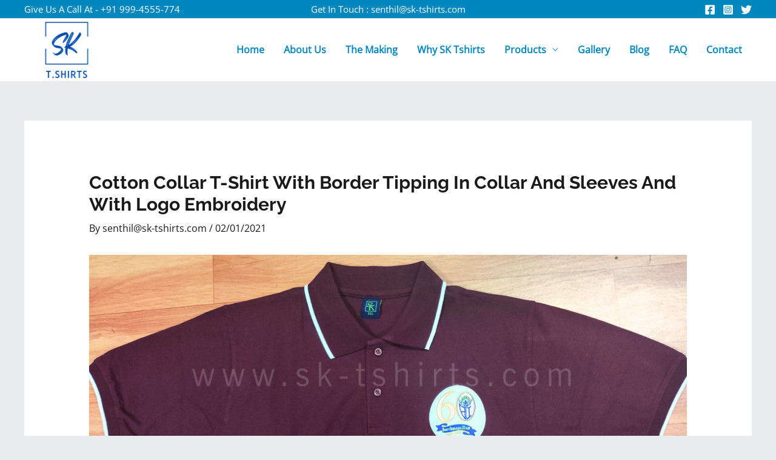

--- FILE ---
content_type: text/css
request_url: https://sk-tshirts.com/wp-content/uploads/elementor/css/post-71.css?ver=1742881048
body_size: 453
content:
.elementor-71 .elementor-element.elementor-element-26cefbb > .elementor-widget-container{margin:0px 0px 0px 0px;padding:0px 0px 0px 0px;border-radius:0px 0px 0px 0px;}.elementor-71 .elementor-element.elementor-element-70377ad8:not(.elementor-motion-effects-element-type-background), .elementor-71 .elementor-element.elementor-element-70377ad8 > .elementor-motion-effects-container > .elementor-motion-effects-layer{background-color:#0196D1;background-image:url("https://sk-tshirts.com/wp-content/uploads/2022/08/sk_tshirts_images-4.jpg");background-position:center center;background-repeat:no-repeat;background-size:cover;}.elementor-71 .elementor-element.elementor-element-70377ad8 > .elementor-background-overlay{background-color:#004C6A;opacity:0.9;transition:background 0.3s, border-radius 0.3s, opacity 0.3s;}.elementor-71 .elementor-element.elementor-element-70377ad8, .elementor-71 .elementor-element.elementor-element-70377ad8 > .elementor-background-overlay{border-radius:0px 0px 0px 0px;}.elementor-71 .elementor-element.elementor-element-70377ad8{transition:background 0.3s, border 0.3s, border-radius 0.3s, box-shadow 0.3s;margin-top:50px;margin-bottom:0px;padding:0px 0px 50px 0px;}.elementor-71 .elementor-element.elementor-element-6636e129{margin-top:10px;margin-bottom:0px;}.elementor-71 .elementor-element.elementor-element-1cde706a{text-align:center;}.elementor-71 .elementor-element.elementor-element-1cde706a .elementor-heading-title{color:#FFFFFF;font-size:20px;}.elementor-71 .elementor-element.elementor-element-1cde706a > .elementor-widget-container{margin:0px 0px 20px 0px;}.elementor-71 .elementor-element.elementor-element-15f67944{text-align:center;color:#FFFFFF;font-family:"Poppins", Sans-serif;}.elementor-71 .elementor-element.elementor-element-32388adb{text-align:center;}.elementor-71 .elementor-element.elementor-element-32388adb .elementor-heading-title{color:#FFFFFF;font-size:20px;}.elementor-71 .elementor-element.elementor-element-32388adb > .elementor-widget-container{margin:3px 0px 20px 0px;}.elementor-71 .elementor-element.elementor-element-6ae3d5e7{text-align:center;color:#FFFFFF;}.elementor-71 .elementor-element.elementor-element-4df8632f{text-align:center;}.elementor-71 .elementor-element.elementor-element-4df8632f .elementor-heading-title{color:#FFFFFF;font-size:20px;}.elementor-71 .elementor-element.elementor-element-4df8632f > .elementor-widget-container{margin:0px 0px 20px 0px;}.elementor-71 .elementor-element.elementor-element-33a69d13{text-align:center;color:#FFFFFF;}.elementor-71 .elementor-element.elementor-element-d6cb163{margin-top:50px;margin-bottom:0px;}.elementor-71 .elementor-element.elementor-element-32aea7ce{text-align:center;}.elementor-71 .elementor-element.elementor-element-32aea7ce .elementor-heading-title{color:#FFFFFF;font-family:"Poppins", Sans-serif;font-size:58px;font-weight:700;}.elementor-71 .elementor-element.elementor-element-5d73dbb9{margin-top:0px;margin-bottom:0px;}.elementor-71 .elementor-element.elementor-element-aef6c85{--grid-template-columns:repeat(0, auto);--icon-size:20px;--grid-column-gap:5px;--grid-row-gap:0px;}.elementor-71 .elementor-element.elementor-element-aef6c85 .elementor-widget-container{text-align:center;}.elementor-71 .elementor-element.elementor-element-aef6c85 .elementor-social-icon{background-color:#FFFFFF;}.elementor-71 .elementor-element.elementor-element-aef6c85 .elementor-social-icon i{color:var( --e-global-color-astglobalcolor0 );}.elementor-71 .elementor-element.elementor-element-aef6c85 .elementor-social-icon svg{fill:var( --e-global-color-astglobalcolor0 );}.elementor-71 .elementor-element.elementor-element-b6da4d6{border-style:solid;border-width:1px 0px 0px 0px;border-color:var( --e-global-color-astglobalcolor3 );transition:background 0.3s, border 0.3s, border-radius 0.3s, box-shadow 0.3s;padding:10px 10px 10px 10px;}.elementor-71 .elementor-element.elementor-element-b6da4d6 > .elementor-background-overlay{transition:background 0.3s, border-radius 0.3s, opacity 0.3s;}.elementor-71 .elementor-element.elementor-element-f255d38 .hfe-copyright-wrapper a, .elementor-71 .elementor-element.elementor-element-f255d38 .hfe-copyright-wrapper{color:#000000;}.elementor-71 .elementor-element.elementor-element-f255d38 .hfe-copyright-wrapper, .elementor-71 .elementor-element.elementor-element-f255d38 .hfe-copyright-wrapper a{font-size:16px;}.elementor-71 .elementor-element.elementor-element-bb5e3cc .hfe-copyright-wrapper{text-align:right;}.elementor-71 .elementor-element.elementor-element-bb5e3cc .hfe-copyright-wrapper a, .elementor-71 .elementor-element.elementor-element-bb5e3cc .hfe-copyright-wrapper{color:#FF0000;}.elementor-71 .elementor-element.elementor-element-bb5e3cc .hfe-copyright-wrapper, .elementor-71 .elementor-element.elementor-element-bb5e3cc .hfe-copyright-wrapper a{font-family:"Poppins", Sans-serif;font-size:16px;font-weight:500;}body.elementor-page-71:not(.elementor-motion-effects-element-type-background), body.elementor-page-71 > .elementor-motion-effects-container > .elementor-motion-effects-layer{background-color:#FFFFFF;}@media(max-width:767px){.elementor-71 .elementor-element.elementor-element-32388adb > .elementor-widget-container{margin:-4px 0px 0px 0px;padding:0px 0px 0px 0px;}.elementor-71 .elementor-element.elementor-element-32aea7ce .elementor-heading-title{font-size:25px;}.elementor-71 .elementor-element.elementor-element-aef6c85{--icon-size:14px;}.elementor-71 .elementor-element.elementor-element-f255d38 .hfe-copyright-wrapper{text-align:center;}.elementor-71 .elementor-element.elementor-element-bb5e3cc .hfe-copyright-wrapper{text-align:center;}}